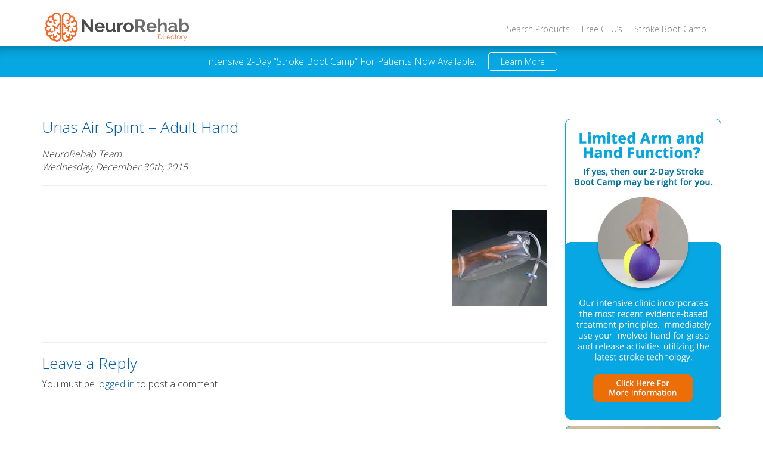

--- FILE ---
content_type: text/html; charset=UTF-8
request_url: https://www.neurorehabdirectory.com/rehab-products/urias-air-splint-adult-hand/unknown-1-32/
body_size: 11776
content:
<!DOCTYPE html>
<html lang="en">
<head>
	<meta charset="utf-8">
    <meta name="viewport" content="width=device-width, initial-scale=1">
    <meta http-equiv="x-ua-compatible" content="ie=edge">

	<title>Urias Air Splint - Adult Hand - Neurorehabdirectory.comNeurorehabdirectory.com</title>

	<link rel="shortcut icon" href="https://www.neurorehabdirectory.com/wp-content/themes/neurorehab/favicon.ico" />
	<link rel="pingback" href="https://www.neurorehabdirectory.com/xmlrpc.php">

	<meta name='robots' content='index, follow, max-image-preview:large, max-snippet:-1, max-video-preview:-1' />
	<style>img:is([sizes="auto" i], [sizes^="auto," i]) { contain-intrinsic-size: 3000px 1500px }</style>
	
	<!-- This site is optimized with the Yoast SEO plugin v26.7 - https://yoast.com/wordpress/plugins/seo/ -->
	<link rel="canonical" href="https://www.neurorehabdirectory.com/rehab-products/urias-air-splint-adult-hand/unknown-1-32/" />
	<meta property="og:locale" content="en_US" />
	<meta property="og:type" content="article" />
	<meta property="og:title" content="Urias Air Splint - Adult Hand - Neurorehabdirectory.com" />
	<meta property="og:url" content="https://www.neurorehabdirectory.com/rehab-products/urias-air-splint-adult-hand/unknown-1-32/" />
	<meta property="og:site_name" content="Neurorehabdirectory.com" />
	<meta property="article:modified_time" content="2015-12-30T15:57:44+00:00" />
	<meta property="og:image" content="https://www.neurorehabdirectory.com/rehab-products/urias-air-splint-adult-hand/unknown-1-32" />
	<meta property="og:image:width" content="160" />
	<meta property="og:image:height" content="160" />
	<meta property="og:image:type" content="image/jpeg" />
	<meta name="twitter:card" content="summary_large_image" />
	<script type="application/ld+json" class="yoast-schema-graph">{"@context":"https://schema.org","@graph":[{"@type":"WebPage","@id":"https://www.neurorehabdirectory.com/rehab-products/urias-air-splint-adult-hand/unknown-1-32/","url":"https://www.neurorehabdirectory.com/rehab-products/urias-air-splint-adult-hand/unknown-1-32/","name":"Urias Air Splint - Adult Hand - Neurorehabdirectory.com","isPartOf":{"@id":"https://www.neurorehabdirectory.com/#website"},"primaryImageOfPage":{"@id":"https://www.neurorehabdirectory.com/rehab-products/urias-air-splint-adult-hand/unknown-1-32/#primaryimage"},"image":{"@id":"https://www.neurorehabdirectory.com/rehab-products/urias-air-splint-adult-hand/unknown-1-32/#primaryimage"},"thumbnailUrl":"https://www.neurorehabdirectory.com/wp-content/uploads/2015/09/Unknown-132.jpeg","datePublished":"2015-12-30T15:57:37+00:00","dateModified":"2015-12-30T15:57:44+00:00","breadcrumb":{"@id":"https://www.neurorehabdirectory.com/rehab-products/urias-air-splint-adult-hand/unknown-1-32/#breadcrumb"},"inLanguage":"en-US","potentialAction":[{"@type":"ReadAction","target":["https://www.neurorehabdirectory.com/rehab-products/urias-air-splint-adult-hand/unknown-1-32/"]}]},{"@type":"ImageObject","inLanguage":"en-US","@id":"https://www.neurorehabdirectory.com/rehab-products/urias-air-splint-adult-hand/unknown-1-32/#primaryimage","url":"https://www.neurorehabdirectory.com/wp-content/uploads/2015/09/Unknown-132.jpeg","contentUrl":"https://www.neurorehabdirectory.com/wp-content/uploads/2015/09/Unknown-132.jpeg","width":160,"height":160,"caption":"Urias Air Splint - Adult Hand"},{"@type":"BreadcrumbList","@id":"https://www.neurorehabdirectory.com/rehab-products/urias-air-splint-adult-hand/unknown-1-32/#breadcrumb","itemListElement":[{"@type":"ListItem","position":1,"name":"Home","item":"https://www.neurorehabdirectory.com/"},{"@type":"ListItem","position":2,"name":"Urias Air Splint &#8211; Adult Hand","item":"https://www.neurorehabdirectory.com/rehab-products/urias-air-splint-adult-hand/"},{"@type":"ListItem","position":3,"name":"Urias Air Splint &#8211; Adult Hand"}]},{"@type":"WebSite","@id":"https://www.neurorehabdirectory.com/#website","url":"https://www.neurorehabdirectory.com/","name":"Neurorehabdirectory.com","description":"","potentialAction":[{"@type":"SearchAction","target":{"@type":"EntryPoint","urlTemplate":"https://www.neurorehabdirectory.com/?s={search_term_string}"},"query-input":{"@type":"PropertyValueSpecification","valueRequired":true,"valueName":"search_term_string"}}],"inLanguage":"en-US"}]}</script>
	<!-- / Yoast SEO plugin. -->


<link rel='dns-prefetch' href='//maxcdn.bootstrapcdn.com' />
<link rel='dns-prefetch' href='//kit.fontawesome.com' />
<link rel='dns-prefetch' href='//fonts.googleapis.com' />
<link rel="alternate" type="application/rss+xml" title="Neurorehabdirectory.com &raquo; Urias Air Splint &#8211; Adult Hand Comments Feed" href="https://www.neurorehabdirectory.com/rehab-products/urias-air-splint-adult-hand/unknown-1-32/feed/" />
<script type="text/javascript">
/* <![CDATA[ */
window._wpemojiSettings = {"baseUrl":"https:\/\/s.w.org\/images\/core\/emoji\/16.0.1\/72x72\/","ext":".png","svgUrl":"https:\/\/s.w.org\/images\/core\/emoji\/16.0.1\/svg\/","svgExt":".svg","source":{"concatemoji":"https:\/\/www.neurorehabdirectory.com\/wp-includes\/js\/wp-emoji-release.min.js?ver=6.8.3"}};
/*! This file is auto-generated */
!function(s,n){var o,i,e;function c(e){try{var t={supportTests:e,timestamp:(new Date).valueOf()};sessionStorage.setItem(o,JSON.stringify(t))}catch(e){}}function p(e,t,n){e.clearRect(0,0,e.canvas.width,e.canvas.height),e.fillText(t,0,0);var t=new Uint32Array(e.getImageData(0,0,e.canvas.width,e.canvas.height).data),a=(e.clearRect(0,0,e.canvas.width,e.canvas.height),e.fillText(n,0,0),new Uint32Array(e.getImageData(0,0,e.canvas.width,e.canvas.height).data));return t.every(function(e,t){return e===a[t]})}function u(e,t){e.clearRect(0,0,e.canvas.width,e.canvas.height),e.fillText(t,0,0);for(var n=e.getImageData(16,16,1,1),a=0;a<n.data.length;a++)if(0!==n.data[a])return!1;return!0}function f(e,t,n,a){switch(t){case"flag":return n(e,"\ud83c\udff3\ufe0f\u200d\u26a7\ufe0f","\ud83c\udff3\ufe0f\u200b\u26a7\ufe0f")?!1:!n(e,"\ud83c\udde8\ud83c\uddf6","\ud83c\udde8\u200b\ud83c\uddf6")&&!n(e,"\ud83c\udff4\udb40\udc67\udb40\udc62\udb40\udc65\udb40\udc6e\udb40\udc67\udb40\udc7f","\ud83c\udff4\u200b\udb40\udc67\u200b\udb40\udc62\u200b\udb40\udc65\u200b\udb40\udc6e\u200b\udb40\udc67\u200b\udb40\udc7f");case"emoji":return!a(e,"\ud83e\udedf")}return!1}function g(e,t,n,a){var r="undefined"!=typeof WorkerGlobalScope&&self instanceof WorkerGlobalScope?new OffscreenCanvas(300,150):s.createElement("canvas"),o=r.getContext("2d",{willReadFrequently:!0}),i=(o.textBaseline="top",o.font="600 32px Arial",{});return e.forEach(function(e){i[e]=t(o,e,n,a)}),i}function t(e){var t=s.createElement("script");t.src=e,t.defer=!0,s.head.appendChild(t)}"undefined"!=typeof Promise&&(o="wpEmojiSettingsSupports",i=["flag","emoji"],n.supports={everything:!0,everythingExceptFlag:!0},e=new Promise(function(e){s.addEventListener("DOMContentLoaded",e,{once:!0})}),new Promise(function(t){var n=function(){try{var e=JSON.parse(sessionStorage.getItem(o));if("object"==typeof e&&"number"==typeof e.timestamp&&(new Date).valueOf()<e.timestamp+604800&&"object"==typeof e.supportTests)return e.supportTests}catch(e){}return null}();if(!n){if("undefined"!=typeof Worker&&"undefined"!=typeof OffscreenCanvas&&"undefined"!=typeof URL&&URL.createObjectURL&&"undefined"!=typeof Blob)try{var e="postMessage("+g.toString()+"("+[JSON.stringify(i),f.toString(),p.toString(),u.toString()].join(",")+"));",a=new Blob([e],{type:"text/javascript"}),r=new Worker(URL.createObjectURL(a),{name:"wpTestEmojiSupports"});return void(r.onmessage=function(e){c(n=e.data),r.terminate(),t(n)})}catch(e){}c(n=g(i,f,p,u))}t(n)}).then(function(e){for(var t in e)n.supports[t]=e[t],n.supports.everything=n.supports.everything&&n.supports[t],"flag"!==t&&(n.supports.everythingExceptFlag=n.supports.everythingExceptFlag&&n.supports[t]);n.supports.everythingExceptFlag=n.supports.everythingExceptFlag&&!n.supports.flag,n.DOMReady=!1,n.readyCallback=function(){n.DOMReady=!0}}).then(function(){return e}).then(function(){var e;n.supports.everything||(n.readyCallback(),(e=n.source||{}).concatemoji?t(e.concatemoji):e.wpemoji&&e.twemoji&&(t(e.twemoji),t(e.wpemoji)))}))}((window,document),window._wpemojiSettings);
/* ]]> */
</script>
<style id='wp-emoji-styles-inline-css' type='text/css'>

	img.wp-smiley, img.emoji {
		display: inline !important;
		border: none !important;
		box-shadow: none !important;
		height: 1em !important;
		width: 1em !important;
		margin: 0 0.07em !important;
		vertical-align: -0.1em !important;
		background: none !important;
		padding: 0 !important;
	}
</style>
<link rel='stylesheet' id='wp-block-library-css' href='https://www.neurorehabdirectory.com/wp-includes/css/dist/block-library/style.min.css?ver=6.8.3' type='text/css' media='all' />
<style id='classic-theme-styles-inline-css' type='text/css'>
/*! This file is auto-generated */
.wp-block-button__link{color:#fff;background-color:#32373c;border-radius:9999px;box-shadow:none;text-decoration:none;padding:calc(.667em + 2px) calc(1.333em + 2px);font-size:1.125em}.wp-block-file__button{background:#32373c;color:#fff;text-decoration:none}
</style>
<link rel='stylesheet' id='mediaelement-css' href='https://www.neurorehabdirectory.com/wp-includes/js/mediaelement/mediaelementplayer-legacy.min.css?ver=4.2.17' type='text/css' media='all' />
<link rel='stylesheet' id='wp-mediaelement-css' href='https://www.neurorehabdirectory.com/wp-includes/js/mediaelement/wp-mediaelement.min.css?ver=6.8.3' type='text/css' media='all' />
<link rel='stylesheet' id='view_editor_gutenberg_frontend_assets-css' href='https://www.neurorehabdirectory.com/wp-content/plugins/wp-views/public/css/views-frontend.css?ver=3.6.7' type='text/css' media='all' />
<style id='view_editor_gutenberg_frontend_assets-inline-css' type='text/css'>
.wpv-sort-list-dropdown.wpv-sort-list-dropdown-style-default > span.wpv-sort-list,.wpv-sort-list-dropdown.wpv-sort-list-dropdown-style-default .wpv-sort-list-item {border-color: #cdcdcd;}.wpv-sort-list-dropdown.wpv-sort-list-dropdown-style-default .wpv-sort-list-item a {color: #444;background-color: #fff;}.wpv-sort-list-dropdown.wpv-sort-list-dropdown-style-default a:hover,.wpv-sort-list-dropdown.wpv-sort-list-dropdown-style-default a:focus {color: #000;background-color: #eee;}.wpv-sort-list-dropdown.wpv-sort-list-dropdown-style-default .wpv-sort-list-item.wpv-sort-list-current a {color: #000;background-color: #eee;}
.wpv-sort-list-dropdown.wpv-sort-list-dropdown-style-default > span.wpv-sort-list,.wpv-sort-list-dropdown.wpv-sort-list-dropdown-style-default .wpv-sort-list-item {border-color: #cdcdcd;}.wpv-sort-list-dropdown.wpv-sort-list-dropdown-style-default .wpv-sort-list-item a {color: #444;background-color: #fff;}.wpv-sort-list-dropdown.wpv-sort-list-dropdown-style-default a:hover,.wpv-sort-list-dropdown.wpv-sort-list-dropdown-style-default a:focus {color: #000;background-color: #eee;}.wpv-sort-list-dropdown.wpv-sort-list-dropdown-style-default .wpv-sort-list-item.wpv-sort-list-current a {color: #000;background-color: #eee;}.wpv-sort-list-dropdown.wpv-sort-list-dropdown-style-grey > span.wpv-sort-list,.wpv-sort-list-dropdown.wpv-sort-list-dropdown-style-grey .wpv-sort-list-item {border-color: #cdcdcd;}.wpv-sort-list-dropdown.wpv-sort-list-dropdown-style-grey .wpv-sort-list-item a {color: #444;background-color: #eeeeee;}.wpv-sort-list-dropdown.wpv-sort-list-dropdown-style-grey a:hover,.wpv-sort-list-dropdown.wpv-sort-list-dropdown-style-grey a:focus {color: #000;background-color: #e5e5e5;}.wpv-sort-list-dropdown.wpv-sort-list-dropdown-style-grey .wpv-sort-list-item.wpv-sort-list-current a {color: #000;background-color: #e5e5e5;}
.wpv-sort-list-dropdown.wpv-sort-list-dropdown-style-default > span.wpv-sort-list,.wpv-sort-list-dropdown.wpv-sort-list-dropdown-style-default .wpv-sort-list-item {border-color: #cdcdcd;}.wpv-sort-list-dropdown.wpv-sort-list-dropdown-style-default .wpv-sort-list-item a {color: #444;background-color: #fff;}.wpv-sort-list-dropdown.wpv-sort-list-dropdown-style-default a:hover,.wpv-sort-list-dropdown.wpv-sort-list-dropdown-style-default a:focus {color: #000;background-color: #eee;}.wpv-sort-list-dropdown.wpv-sort-list-dropdown-style-default .wpv-sort-list-item.wpv-sort-list-current a {color: #000;background-color: #eee;}.wpv-sort-list-dropdown.wpv-sort-list-dropdown-style-grey > span.wpv-sort-list,.wpv-sort-list-dropdown.wpv-sort-list-dropdown-style-grey .wpv-sort-list-item {border-color: #cdcdcd;}.wpv-sort-list-dropdown.wpv-sort-list-dropdown-style-grey .wpv-sort-list-item a {color: #444;background-color: #eeeeee;}.wpv-sort-list-dropdown.wpv-sort-list-dropdown-style-grey a:hover,.wpv-sort-list-dropdown.wpv-sort-list-dropdown-style-grey a:focus {color: #000;background-color: #e5e5e5;}.wpv-sort-list-dropdown.wpv-sort-list-dropdown-style-grey .wpv-sort-list-item.wpv-sort-list-current a {color: #000;background-color: #e5e5e5;}.wpv-sort-list-dropdown.wpv-sort-list-dropdown-style-blue > span.wpv-sort-list,.wpv-sort-list-dropdown.wpv-sort-list-dropdown-style-blue .wpv-sort-list-item {border-color: #0099cc;}.wpv-sort-list-dropdown.wpv-sort-list-dropdown-style-blue .wpv-sort-list-item a {color: #444;background-color: #cbddeb;}.wpv-sort-list-dropdown.wpv-sort-list-dropdown-style-blue a:hover,.wpv-sort-list-dropdown.wpv-sort-list-dropdown-style-blue a:focus {color: #000;background-color: #95bedd;}.wpv-sort-list-dropdown.wpv-sort-list-dropdown-style-blue .wpv-sort-list-item.wpv-sort-list-current a {color: #000;background-color: #95bedd;}
</style>
<style id='global-styles-inline-css' type='text/css'>
:root{--wp--preset--aspect-ratio--square: 1;--wp--preset--aspect-ratio--4-3: 4/3;--wp--preset--aspect-ratio--3-4: 3/4;--wp--preset--aspect-ratio--3-2: 3/2;--wp--preset--aspect-ratio--2-3: 2/3;--wp--preset--aspect-ratio--16-9: 16/9;--wp--preset--aspect-ratio--9-16: 9/16;--wp--preset--color--black: #000000;--wp--preset--color--cyan-bluish-gray: #abb8c3;--wp--preset--color--white: #ffffff;--wp--preset--color--pale-pink: #f78da7;--wp--preset--color--vivid-red: #cf2e2e;--wp--preset--color--luminous-vivid-orange: #ff6900;--wp--preset--color--luminous-vivid-amber: #fcb900;--wp--preset--color--light-green-cyan: #7bdcb5;--wp--preset--color--vivid-green-cyan: #00d084;--wp--preset--color--pale-cyan-blue: #8ed1fc;--wp--preset--color--vivid-cyan-blue: #0693e3;--wp--preset--color--vivid-purple: #9b51e0;--wp--preset--gradient--vivid-cyan-blue-to-vivid-purple: linear-gradient(135deg,rgba(6,147,227,1) 0%,rgb(155,81,224) 100%);--wp--preset--gradient--light-green-cyan-to-vivid-green-cyan: linear-gradient(135deg,rgb(122,220,180) 0%,rgb(0,208,130) 100%);--wp--preset--gradient--luminous-vivid-amber-to-luminous-vivid-orange: linear-gradient(135deg,rgba(252,185,0,1) 0%,rgba(255,105,0,1) 100%);--wp--preset--gradient--luminous-vivid-orange-to-vivid-red: linear-gradient(135deg,rgba(255,105,0,1) 0%,rgb(207,46,46) 100%);--wp--preset--gradient--very-light-gray-to-cyan-bluish-gray: linear-gradient(135deg,rgb(238,238,238) 0%,rgb(169,184,195) 100%);--wp--preset--gradient--cool-to-warm-spectrum: linear-gradient(135deg,rgb(74,234,220) 0%,rgb(151,120,209) 20%,rgb(207,42,186) 40%,rgb(238,44,130) 60%,rgb(251,105,98) 80%,rgb(254,248,76) 100%);--wp--preset--gradient--blush-light-purple: linear-gradient(135deg,rgb(255,206,236) 0%,rgb(152,150,240) 100%);--wp--preset--gradient--blush-bordeaux: linear-gradient(135deg,rgb(254,205,165) 0%,rgb(254,45,45) 50%,rgb(107,0,62) 100%);--wp--preset--gradient--luminous-dusk: linear-gradient(135deg,rgb(255,203,112) 0%,rgb(199,81,192) 50%,rgb(65,88,208) 100%);--wp--preset--gradient--pale-ocean: linear-gradient(135deg,rgb(255,245,203) 0%,rgb(182,227,212) 50%,rgb(51,167,181) 100%);--wp--preset--gradient--electric-grass: linear-gradient(135deg,rgb(202,248,128) 0%,rgb(113,206,126) 100%);--wp--preset--gradient--midnight: linear-gradient(135deg,rgb(2,3,129) 0%,rgb(40,116,252) 100%);--wp--preset--font-size--small: 13px;--wp--preset--font-size--medium: 20px;--wp--preset--font-size--large: 36px;--wp--preset--font-size--x-large: 42px;--wp--preset--spacing--20: 0.44rem;--wp--preset--spacing--30: 0.67rem;--wp--preset--spacing--40: 1rem;--wp--preset--spacing--50: 1.5rem;--wp--preset--spacing--60: 2.25rem;--wp--preset--spacing--70: 3.38rem;--wp--preset--spacing--80: 5.06rem;--wp--preset--shadow--natural: 6px 6px 9px rgba(0, 0, 0, 0.2);--wp--preset--shadow--deep: 12px 12px 50px rgba(0, 0, 0, 0.4);--wp--preset--shadow--sharp: 6px 6px 0px rgba(0, 0, 0, 0.2);--wp--preset--shadow--outlined: 6px 6px 0px -3px rgba(255, 255, 255, 1), 6px 6px rgba(0, 0, 0, 1);--wp--preset--shadow--crisp: 6px 6px 0px rgba(0, 0, 0, 1);}:where(.is-layout-flex){gap: 0.5em;}:where(.is-layout-grid){gap: 0.5em;}body .is-layout-flex{display: flex;}.is-layout-flex{flex-wrap: wrap;align-items: center;}.is-layout-flex > :is(*, div){margin: 0;}body .is-layout-grid{display: grid;}.is-layout-grid > :is(*, div){margin: 0;}:where(.wp-block-columns.is-layout-flex){gap: 2em;}:where(.wp-block-columns.is-layout-grid){gap: 2em;}:where(.wp-block-post-template.is-layout-flex){gap: 1.25em;}:where(.wp-block-post-template.is-layout-grid){gap: 1.25em;}.has-black-color{color: var(--wp--preset--color--black) !important;}.has-cyan-bluish-gray-color{color: var(--wp--preset--color--cyan-bluish-gray) !important;}.has-white-color{color: var(--wp--preset--color--white) !important;}.has-pale-pink-color{color: var(--wp--preset--color--pale-pink) !important;}.has-vivid-red-color{color: var(--wp--preset--color--vivid-red) !important;}.has-luminous-vivid-orange-color{color: var(--wp--preset--color--luminous-vivid-orange) !important;}.has-luminous-vivid-amber-color{color: var(--wp--preset--color--luminous-vivid-amber) !important;}.has-light-green-cyan-color{color: var(--wp--preset--color--light-green-cyan) !important;}.has-vivid-green-cyan-color{color: var(--wp--preset--color--vivid-green-cyan) !important;}.has-pale-cyan-blue-color{color: var(--wp--preset--color--pale-cyan-blue) !important;}.has-vivid-cyan-blue-color{color: var(--wp--preset--color--vivid-cyan-blue) !important;}.has-vivid-purple-color{color: var(--wp--preset--color--vivid-purple) !important;}.has-black-background-color{background-color: var(--wp--preset--color--black) !important;}.has-cyan-bluish-gray-background-color{background-color: var(--wp--preset--color--cyan-bluish-gray) !important;}.has-white-background-color{background-color: var(--wp--preset--color--white) !important;}.has-pale-pink-background-color{background-color: var(--wp--preset--color--pale-pink) !important;}.has-vivid-red-background-color{background-color: var(--wp--preset--color--vivid-red) !important;}.has-luminous-vivid-orange-background-color{background-color: var(--wp--preset--color--luminous-vivid-orange) !important;}.has-luminous-vivid-amber-background-color{background-color: var(--wp--preset--color--luminous-vivid-amber) !important;}.has-light-green-cyan-background-color{background-color: var(--wp--preset--color--light-green-cyan) !important;}.has-vivid-green-cyan-background-color{background-color: var(--wp--preset--color--vivid-green-cyan) !important;}.has-pale-cyan-blue-background-color{background-color: var(--wp--preset--color--pale-cyan-blue) !important;}.has-vivid-cyan-blue-background-color{background-color: var(--wp--preset--color--vivid-cyan-blue) !important;}.has-vivid-purple-background-color{background-color: var(--wp--preset--color--vivid-purple) !important;}.has-black-border-color{border-color: var(--wp--preset--color--black) !important;}.has-cyan-bluish-gray-border-color{border-color: var(--wp--preset--color--cyan-bluish-gray) !important;}.has-white-border-color{border-color: var(--wp--preset--color--white) !important;}.has-pale-pink-border-color{border-color: var(--wp--preset--color--pale-pink) !important;}.has-vivid-red-border-color{border-color: var(--wp--preset--color--vivid-red) !important;}.has-luminous-vivid-orange-border-color{border-color: var(--wp--preset--color--luminous-vivid-orange) !important;}.has-luminous-vivid-amber-border-color{border-color: var(--wp--preset--color--luminous-vivid-amber) !important;}.has-light-green-cyan-border-color{border-color: var(--wp--preset--color--light-green-cyan) !important;}.has-vivid-green-cyan-border-color{border-color: var(--wp--preset--color--vivid-green-cyan) !important;}.has-pale-cyan-blue-border-color{border-color: var(--wp--preset--color--pale-cyan-blue) !important;}.has-vivid-cyan-blue-border-color{border-color: var(--wp--preset--color--vivid-cyan-blue) !important;}.has-vivid-purple-border-color{border-color: var(--wp--preset--color--vivid-purple) !important;}.has-vivid-cyan-blue-to-vivid-purple-gradient-background{background: var(--wp--preset--gradient--vivid-cyan-blue-to-vivid-purple) !important;}.has-light-green-cyan-to-vivid-green-cyan-gradient-background{background: var(--wp--preset--gradient--light-green-cyan-to-vivid-green-cyan) !important;}.has-luminous-vivid-amber-to-luminous-vivid-orange-gradient-background{background: var(--wp--preset--gradient--luminous-vivid-amber-to-luminous-vivid-orange) !important;}.has-luminous-vivid-orange-to-vivid-red-gradient-background{background: var(--wp--preset--gradient--luminous-vivid-orange-to-vivid-red) !important;}.has-very-light-gray-to-cyan-bluish-gray-gradient-background{background: var(--wp--preset--gradient--very-light-gray-to-cyan-bluish-gray) !important;}.has-cool-to-warm-spectrum-gradient-background{background: var(--wp--preset--gradient--cool-to-warm-spectrum) !important;}.has-blush-light-purple-gradient-background{background: var(--wp--preset--gradient--blush-light-purple) !important;}.has-blush-bordeaux-gradient-background{background: var(--wp--preset--gradient--blush-bordeaux) !important;}.has-luminous-dusk-gradient-background{background: var(--wp--preset--gradient--luminous-dusk) !important;}.has-pale-ocean-gradient-background{background: var(--wp--preset--gradient--pale-ocean) !important;}.has-electric-grass-gradient-background{background: var(--wp--preset--gradient--electric-grass) !important;}.has-midnight-gradient-background{background: var(--wp--preset--gradient--midnight) !important;}.has-small-font-size{font-size: var(--wp--preset--font-size--small) !important;}.has-medium-font-size{font-size: var(--wp--preset--font-size--medium) !important;}.has-large-font-size{font-size: var(--wp--preset--font-size--large) !important;}.has-x-large-font-size{font-size: var(--wp--preset--font-size--x-large) !important;}
:where(.wp-block-post-template.is-layout-flex){gap: 1.25em;}:where(.wp-block-post-template.is-layout-grid){gap: 1.25em;}
:where(.wp-block-columns.is-layout-flex){gap: 2em;}:where(.wp-block-columns.is-layout-grid){gap: 2em;}
:root :where(.wp-block-pullquote){font-size: 1.5em;line-height: 1.6;}
</style>
<link rel='stylesheet' id='dashicons-css' href='https://www.neurorehabdirectory.com/wp-includes/css/dashicons.min.css?ver=6.8.3' type='text/css' media='all' />
<link rel='stylesheet' id='reviewer-public-css' href='https://www.neurorehabdirectory.com/wp-content/plugins/reviewer/public/assets/css/reviewer-public.css?ver=3.10.0' type='text/css' media='all' />
<link rel='stylesheet' id='boostrapcss-css' href='https://maxcdn.bootstrapcdn.com/bootstrap/3.3.5/css/bootstrap.min.css?ver=3.3.5' type='text/css' media='' />
<link rel='stylesheet' id='googlefonts-css' href='https://fonts.googleapis.com/css?family=Open+Sans%3A300%2C400%7CPatua+One&#038;ver=1.0' type='text/css' media='' />
<link rel='stylesheet' id='customcss-css' href='https://www.neurorehabdirectory.com/wp-content/themes/neurorehab/assets/css/theme.css?ver=1.0' type='text/css' media='' />
<script type="text/javascript" src="https://www.neurorehabdirectory.com/wp-content/plugins/wp-views/vendor/toolset/common-es/public/toolset-common-es-frontend.js?ver=166000" id="toolset-common-es-frontend-js"></script>
<script type="text/javascript" src="https://www.neurorehabdirectory.com/wp-content/plugins/stop-user-enumeration/frontend/js/frontend.js?ver=1.7.7" id="stop-user-enumeration-js" defer="defer" data-wp-strategy="defer"></script>
<script type="text/javascript" src="https://www.neurorehabdirectory.com/wp-includes/js/jquery/jquery.min.js?ver=3.7.1" id="jquery-core-js"></script>
<script type="text/javascript" src="https://www.neurorehabdirectory.com/wp-includes/js/jquery/jquery-migrate.min.js?ver=3.4.1" id="jquery-migrate-js"></script>
<link rel="https://api.w.org/" href="https://www.neurorehabdirectory.com/wp-json/" /><link rel="alternate" title="JSON" type="application/json" href="https://www.neurorehabdirectory.com/wp-json/wp/v2/media/1969" /><link rel="EditURI" type="application/rsd+xml" title="RSD" href="https://www.neurorehabdirectory.com/xmlrpc.php?rsd" />
<meta name="generator" content="WordPress 6.8.3" />
<link rel='shortlink' href='https://www.neurorehabdirectory.com/?p=1969' />
<link rel="alternate" title="oEmbed (JSON)" type="application/json+oembed" href="https://www.neurorehabdirectory.com/wp-json/oembed/1.0/embed?url=https%3A%2F%2Fwww.neurorehabdirectory.com%2Frehab-products%2Furias-air-splint-adult-hand%2Funknown-1-32%2F" />
<link rel="alternate" title="oEmbed (XML)" type="text/xml+oembed" href="https://www.neurorehabdirectory.com/wp-json/oembed/1.0/embed?url=https%3A%2F%2Fwww.neurorehabdirectory.com%2Frehab-products%2Furias-air-splint-adult-hand%2Funknown-1-32%2F&#038;format=xml" />
<!-- Google tag (gtag.js) -->
<script async src="https://www.googletagmanager.com/gtag/js?id=G-S1YKXF5B2V"></script>
<script>
  window.dataLayer = window.dataLayer || [];
  function gtag(){dataLayer.push(arguments);}
  gtag('js', new Date());

  gtag('config', 'G-S1YKXF5B2V');
</script>

<!-- AHREFS Code -->
<script src="https://analytics.ahrefs.com/analytics.js" data-key="Wo1va7uNN7Jua0t4K69qzQ" async></script>

<!-- Facebook Pixel Code -->
<script>
!function(f,b,e,v,n,t,s)
{if(f.fbq)return;n=f.fbq=function(){n.callMethod?
n.callMethod.apply(n,arguments):n.queue.push(arguments)};
if(!f._fbq)f._fbq=n;n.push=n;n.loaded=!0;n.version='2.0';
n.queue=[];t=b.createElement(e);t.async=!0;
t.src=v;s=b.getElementsByTagName(e)[0];
s.parentNode.insertBefore(t,s)}(window, document,'script',
'https://connect.facebook.net/en_US/fbevents.js');
fbq('init', '432773098152126');
fbq('track', 'PageView');
</script>
<noscript><img height="1" width="1" style="display:none"
src="https://www.facebook.com/tr?id=432773098152126&ev=PageView&noscript=1"
/></noscript>
<!-- End Facebook Pixel Code --> <script> window.addEventListener("load",function(){ var c={script:false,link:false}; function ls(s) { if(!['script','link'].includes(s)||c[s]){return;}c[s]=true; var d=document,f=d.getElementsByTagName(s)[0],j=d.createElement(s); if(s==='script'){j.async=true;j.src='https://www.neurorehabdirectory.com/wp-content/plugins/wp-views/vendor/toolset/blocks/public/js/frontend.js?v=1.6.5';}else{ j.rel='stylesheet';j.href='https://www.neurorehabdirectory.com/wp-content/plugins/wp-views/vendor/toolset/blocks/public/css/style.css?v=1.6.5';} f.parentNode.insertBefore(j, f); }; function ex(){ls('script');ls('link')} window.addEventListener("scroll", ex, {once: true}); if (('IntersectionObserver' in window) && ('IntersectionObserverEntry' in window) && ('intersectionRatio' in window.IntersectionObserverEntry.prototype)) { var i = 0, fb = document.querySelectorAll("[class^='tb-']"), o = new IntersectionObserver(es => { es.forEach(e => { o.unobserve(e.target); if (e.intersectionRatio > 0) { ex();o.disconnect();}else{ i++;if(fb.length>i){o.observe(fb[i])}} }) }); if (fb.length) { o.observe(fb[i]) } } }) </script>
	<noscript>
		<link rel="stylesheet" href="https://www.neurorehabdirectory.com/wp-content/plugins/wp-views/vendor/toolset/blocks/public/css/style.css">
	</noscript>		<style type="text/css" id="wp-custom-css">
			.ignitiondeck .id-purchase-form-wrapper, .ignitiondeck .id-fes-form-wrapper {
	background: none;
	background-image: none;
}

.id-fes-form-wrapper .fmt-wishlist-grid {
	padding: 0 10px;
}

.id-complete-projcont .fmt-wishlist-grid {
	padding: 10px 0;
}

.id-fes-form-wrapper .fmt-grid-item {
	width: 250px;
}

 .id-complete-projcont .id-fes-form-wrapper .fmt-grid-item {
	width: 100%;
}

.id-fes-form-wrapper .fmt-wishlist-grid .wishlist-thumbnail, .id-fes-form-wrapper .fmt-wishlist-grid .wishlist-thumbnail img {
	max-width: 250px;
	max-height: 250px;
	margin-top: 10px;
}

.id-complete-projcont .fmt-wishlist-grid .wishlist-thumbnail, .id-complete-projcont .fmt-wishlist-grid .wishlist-thumbnail img {
	max-width: 125px;
	max-height: 125px;
	float: left;
	margin-right: 15px;
	margin-bottom: 10px;
	clear: both;
}

.id-fes-form-wrapper .fmt-grid-item {
	display: inline-block;
	margin-bottom: 40px;
	margin-left: 40px;
}

.id-complete-projcont .fmt-grid-item {
	display: block;
	margin-bottom: 20px;
	border: 1px solid #ececec;
  padding: 10px;
}

.id-fes-form-wrapper .fmt-grid-item:nth-child(4n +1) {
	margin-left: 0;
}		</style>
		
	<!-- HTML5 shim and Respond.js for IE8 support of HTML5 elements and media queries -->
    <!-- WARNING: Respond.js doesn't work if you view the page via file:// -->
    <!--[if lt IE 9]>
      <script src="https://oss.maxcdn.com/html5shiv/3.7.2/html5shiv.min.js"></script>
      <script src="https://oss.maxcdn.com/respond/1.4.2/respond.min.js"></script>
    <![endif]-->
    <style>
	    /* Fix IE Image Scaling */
	    @media \0screen {
			img { width:auto }
		}
    </style>

    		<meta property="og:image" content=""/>
		
	<script data-ad-client="ca-pub-4378162551836706" async src="https://pagead2.googlesyndication.com/pagead/js/adsbygoogle.js"></script>
	
	<script type="text/javascript">
    window._mNHandle = window._mNHandle || {};
    window._mNHandle.queue = window._mNHandle.queue || [];
    medianet_versionId = "3121199";
</script>
<script src="https://contextual.media.net/dmedianet.js?cid=8CU471PRW" async="async"></script>
		
</head>
<body class="attachment wp-singular attachment-template-default single single-attachment postid-1969 attachmentid-1969 attachment-jpeg wp-theme-neurorehab">

<!-- Begin Sticky Header -->
<header id="site-header">
	<!-- Begin Navbar -->
	<nav class="navbar navbar-default" role="navigation">
		<div class="container">
			<!-- Brand and toggle get grouped for better mobile display -->
			<div class="navbar-header">
				<button type="button" class="navbar-toggle collapsed" data-toggle="collapse" data-target="#navbar">
					<span class="sr-only">Toggle navigation</span>
					<span class="icon-bar"></span>
					<span class="icon-bar"></span>
					<span class="icon-bar"></span>
				</button>
				<a class="navbar-brand" href="/"><img src="https://www.neurorehabdirectory.com/wp-content/uploads/2015/11/neurorehab-directory-logo.png" class="logo-main" alt="NeuroRehab Directory" style="height:40px; width:auto;"></a>
			</div>
			<div id="navbar" class="collapse navbar-collapse"><ul id="menu-main-menu" class="nav navbar-nav"><li id="menu-item-1539" class="menu-item menu-item-type-post_type menu-item-object-page menu-item-1539"><a title="Search Products" href="https://www.neurorehabdirectory.com/search-results/">Search Products</a></li>
<li id="menu-item-4232" class="menu-item menu-item-type-custom menu-item-object-custom menu-item-4232"><a title="Free CEU’s" target="_blank" href="http://www.neurorehabceus.com">Free CEU’s</a></li>
<li id="menu-item-2852" class="menu-item menu-item-type-post_type menu-item-object-page menu-item-2852"><a title="Stroke Boot Camp" href="https://www.neurorehabdirectory.com/stroke-boot-camp-arm-hand-recovery/">Stroke Boot Camp</a></li>
</ul></div>		</div>
	</nav>
	<!-- End Navbar -->

	
			<!-- Begin Site Promo -->
			<div class='lmp-site-promo'>
				<span class='desc'>Intensive 2-Day “Stroke Boot Camp” For Patients Now Available.<a href='/stroke-hand-upper-limb-clinic/' class='sb-btn ghost white small' style='margin-left:20px;' rel='nofollow'>Learn More</a></div>
			<!-- End Site Promo -->
		
</header>
<!-- End Sticky Header -->

<!-- Begin Content Container -->
<div class="content-wrap">
<!-- Begin Blog Article -->
<section class="section section-blog pad">
	<div class="container">
		<div class="row">
			<div class="col-md-9 content-lc">
									<h1>Urias Air Splint &#8211; Adult Hand</h1>

					<p>
											<em>NeuroRehab Team</em><br>
											<em>Wednesday, December 30th, 2015</em>
					</p>

					
					<hr>
					<script type="text/javascript" src="//s7.addthis.com/js/300/addthis_widget.js#pubid=ra-56fd7c6768030193"></script>
					<div class="addthis_sharing_toolbox"></div>
					<hr>

										<p class="attachment"><a href='https://www.neurorehabdirectory.com/wp-content/uploads/2015/09/Unknown-132.jpeg'><img decoding="async" width="160" height="160" src="https://www.neurorehabdirectory.com/wp-content/uploads/2015/09/Unknown-132.jpeg" class="attachment-medium size-medium" alt="Urias Air Splint - Adult Hand" srcset="https://www.neurorehabdirectory.com/wp-content/uploads/2015/09/Unknown-132.jpeg 160w, https://www.neurorehabdirectory.com/wp-content/uploads/2015/09/Unknown-132-150x150.jpeg 150w" sizes="(max-width: 160px) 100vw, 160px" /></a></p>
										<div class="clearfix"></div>
					<hr>
					<div class="addthis_sharing_toolbox"></div>
					<hr>
					
<!-- You can start editing here. -->


			<!-- If comments are open, but there are no comments. -->

	
	<div id="respond" class="comment-respond">
		<h3 id="reply-title" class="comment-reply-title">Leave a Reply <small><a rel="nofollow" id="cancel-comment-reply-link" href="/rehab-products/urias-air-splint-adult-hand/unknown-1-32/#respond" style="display:none;">Cancel reply</a></small></h3><p class="must-log-in">You must be <a href="https://www.neurorehabdirectory.com/nrd-login/?redirect_to=https%3A%2F%2Fwww.neurorehabdirectory.com%2Frehab-products%2Furias-air-splint-adult-hand%2Funknown-1-32%2F">logged in</a> to post a comment.</p>	</div><!-- #respond -->
	
							</div>
			<div class="col-md-3 content-rc">
									<ul class="blog-sidebar">
						<li id="text-2" class="widget widget_text">			<div class="textwidget"><p><a href="/stroke-hand-upper-limb-clinic/"><img decoding="async" src="/wp-content/uploads/2018/05/boot-camp-banner-ad.jpg" alt="2-Day Stroke Boot Camp" /></a></p>
<p><a href="http://www.saliarehab.com/" target="_blank" rel="noopener"><img decoding="async" src="/wp-content/uploads/2017/10/salia-rehab-alt.png" alt="3-Day Stroke Boot Camp" /></a></p>
</div>
		</li>
<li id="search-2" class="widget widget_search"><h3>Search Blog</h3><form role="search" method="get" id="searchform" class="searchform" action="https://www.neurorehabdirectory.com/">
				<div>
					<label class="screen-reader-text" for="s">Search for:</label>
					<input type="text" value="" name="s" id="s" />
					<input type="submit" id="searchsubmit" value="Search" />
				</div>
			</form></li>

		<li id="recent-posts-2" class="widget widget_recent_entries">
		<h3>Recent Posts</h3>
		<ul>
											<li>
					<a href="https://www.neurorehabdirectory.com/blog-can-electrical-stimulation-improve-hand-opening-after-stroke/">Can Electrical Stimulation Improve Hand Opening After Stroke? What the Evidence Shows</a>
									</li>
											<li>
					<a href="https://www.neurorehabdirectory.com/blog-how-often-should-electrical-stimulation-be-used-after-stroke/">How Often Should Electrical Stimulation Be Used After Stroke?</a>
									</li>
											<li>
					<a href="https://www.neurorehabdirectory.com/blog-does-electrical-stimulation-improve-spasticity-after-stroke/">Can Electrical Stimulation Reduce Spasticity After Stroke?</a>
									</li>
											<li>
					<a href="https://www.neurorehabdirectory.com/blog-why-electrical-stimulation-fails-after-stroke-and-how-to-fix-it/">Why Electrical Stimulation Fails After Stroke and How to Fix It</a>
									</li>
											<li>
					<a href="https://www.neurorehabdirectory.com/blog-fes-vs-nmes-after-stroke-how-to-choose-the-right-treatment/">FES vs NMES After Stroke: How to Choose the Right Treatment</a>
									</li>
					</ul>

		</li>
<li id="categories-2" class="widget widget_categories"><h3>Categories</h3>
			<ul>
					<li class="cat-item cat-item-105"><a href="https://www.neurorehabdirectory.com/category/article/">Article</a>
</li>
	<li class="cat-item cat-item-532"><a href="https://www.neurorehabdirectory.com/category/clinical-study/">Clinical Study</a>
</li>
	<li class="cat-item cat-item-529"><a href="https://www.neurorehabdirectory.com/category/fundmytherapy/">FundMyTherapy</a>
</li>
	<li class="cat-item cat-item-542"><a href="https://www.neurorehabdirectory.com/category/product-review/">Product Review</a>
</li>
	<li class="cat-item cat-item-106"><a href="https://www.neurorehabdirectory.com/category/strokeneuro-exercises/">Stroke/Neuro Exercises</a>
</li>
	<li class="cat-item cat-item-1"><a href="https://www.neurorehabdirectory.com/category/welcome/">Welcome</a>
</li>
			</ul>

			</li>
<li id="tag_cloud-5" class="widget widget_tag_cloud"><h3>Tags</h3><div class="tagcloud"><a href="https://www.neurorehabdirectory.com/tag/adaptive-equipment/" class="tag-cloud-link tag-link-538 tag-link-position-1" style="font-size: 9.1282051282051pt;" aria-label="Adaptive Equipment (4 items)">Adaptive Equipment</a>
<a href="https://www.neurorehabdirectory.com/tag/apps/" class="tag-cloud-link tag-link-144 tag-link-position-2" style="font-size: 9.1282051282051pt;" aria-label="Apps (4 items)">Apps</a>
<a href="https://www.neurorehabdirectory.com/tag/arm-and-hand/" class="tag-cloud-link tag-link-109 tag-link-position-3" style="font-size: 13.333333333333pt;" aria-label="Arm and Hand (32 items)">Arm and Hand</a>
<a href="https://www.neurorehabdirectory.com/tag/arm-bike/" class="tag-cloud-link tag-link-120 tag-link-position-4" style="font-size: 8pt;" aria-label="Arm Bike (2 items)">Arm Bike</a>
<a href="https://www.neurorehabdirectory.com/tag/balance/" class="tag-cloud-link tag-link-132 tag-link-position-5" style="font-size: 10.410256410256pt;" aria-label="Balance (8 items)">Balance</a>
<a href="https://www.neurorehabdirectory.com/tag/biofeedback/" class="tag-cloud-link tag-link-115 tag-link-position-6" style="font-size: 9.5384615384615pt;" aria-label="Biofeedback (5 items)">Biofeedback</a>
<a href="https://www.neurorehabdirectory.com/tag/body-weight-support/" class="tag-cloud-link tag-link-125 tag-link-position-7" style="font-size: 8pt;" aria-label="Body Weight Support (2 items)">Body Weight Support</a>
<a href="https://www.neurorehabdirectory.com/tag/botox/" class="tag-cloud-link tag-link-575 tag-link-position-8" style="font-size: 8pt;" aria-label="botox (2 items)">botox</a>
<a href="https://www.neurorehabdirectory.com/tag/ceus/" class="tag-cloud-link tag-link-142 tag-link-position-9" style="font-size: 10.410256410256pt;" aria-label="CEU&#039;s (8 items)">CEU&#039;s</a>
<a href="https://www.neurorehabdirectory.com/tag/cimt/" class="tag-cloud-link tag-link-145 tag-link-position-10" style="font-size: 9.1282051282051pt;" aria-label="CIMT (4 items)">CIMT</a>
<a href="https://www.neurorehabdirectory.com/tag/cognition/" class="tag-cloud-link tag-link-138 tag-link-position-11" style="font-size: 10.871794871795pt;" aria-label="Cognition (10 items)">Cognition</a>
<a href="https://www.neurorehabdirectory.com/tag/communication/" class="tag-cloud-link tag-link-139 tag-link-position-12" style="font-size: 8.6153846153846pt;" aria-label="Communication (3 items)">Communication</a>
<a href="https://www.neurorehabdirectory.com/tag/contracture-splint/" class="tag-cloud-link tag-link-126 tag-link-position-13" style="font-size: 8.6153846153846pt;" aria-label="Contracture Splint (3 items)">Contracture Splint</a>
<a href="https://www.neurorehabdirectory.com/tag/cryoneurolysis/" class="tag-cloud-link tag-link-576 tag-link-position-14" style="font-size: 8pt;" aria-label="cryoneurolysis (2 items)">cryoneurolysis</a>
<a href="https://www.neurorehabdirectory.com/tag/dysphagia/" class="tag-cloud-link tag-link-140 tag-link-position-15" style="font-size: 8.6153846153846pt;" aria-label="Dysphagia (3 items)">Dysphagia</a>
<a href="https://www.neurorehabdirectory.com/tag/electrical-stimulation/" class="tag-cloud-link tag-link-110 tag-link-position-16" style="font-size: 13.384615384615pt;" aria-label="Electrical Stimulation (33 items)">Electrical Stimulation</a>
<a href="https://www.neurorehabdirectory.com/tag/electrode-placement/" class="tag-cloud-link tag-link-134 tag-link-position-17" style="font-size: 8.6153846153846pt;" aria-label="Electrode Placement (3 items)">Electrode Placement</a>
<a href="https://www.neurorehabdirectory.com/tag/exercise-aids/" class="tag-cloud-link tag-link-119 tag-link-position-18" style="font-size: 11.076923076923pt;" aria-label="Exercise Aids (11 items)">Exercise Aids</a>
<a href="https://www.neurorehabdirectory.com/tag/fes/" class="tag-cloud-link tag-link-582 tag-link-position-19" style="font-size: 8.6153846153846pt;" aria-label="FES (3 items)">FES</a>
<a href="https://www.neurorehabdirectory.com/tag/foot-drop-brace/" class="tag-cloud-link tag-link-124 tag-link-position-20" style="font-size: 11.076923076923pt;" aria-label="Foot Drop Brace (11 items)">Foot Drop Brace</a>
<a href="https://www.neurorehabdirectory.com/tag/hand-function-splints/" class="tag-cloud-link tag-link-117 tag-link-position-21" style="font-size: 10.410256410256pt;" aria-label="Hand Function Splints (8 items)">Hand Function Splints</a>
<a href="https://www.neurorehabdirectory.com/tag/learned-nonuse/" class="tag-cloud-link tag-link-555 tag-link-position-22" style="font-size: 8.6153846153846pt;" aria-label="learned nonuse (3 items)">learned nonuse</a>
<a href="https://www.neurorehabdirectory.com/tag/leg/" class="tag-cloud-link tag-link-121 tag-link-position-23" style="font-size: 11.589743589744pt;" aria-label="Leg (14 items)">Leg</a>
<a href="https://www.neurorehabdirectory.com/tag/leg-bike/" class="tag-cloud-link tag-link-123 tag-link-position-24" style="font-size: 8pt;" aria-label="Leg Bike (2 items)">Leg Bike</a>
<a href="https://www.neurorehabdirectory.com/tag/mental-practice/" class="tag-cloud-link tag-link-131 tag-link-position-25" style="font-size: 10.153846153846pt;" aria-label="Mental Practice (7 items)">Mental Practice</a>
<a href="https://www.neurorehabdirectory.com/tag/mirror-therapy/" class="tag-cloud-link tag-link-116 tag-link-position-26" style="font-size: 10.666666666667pt;" aria-label="Mirror Therapy (9 items)">Mirror Therapy</a>
<a href="https://www.neurorehabdirectory.com/tag/mobile-arm-supports/" class="tag-cloud-link tag-link-118 tag-link-position-27" style="font-size: 8pt;" aria-label="Mobile Arm Supports (2 items)">Mobile Arm Supports</a>
<a href="https://www.neurorehabdirectory.com/tag/mobility/" class="tag-cloud-link tag-link-122 tag-link-position-28" style="font-size: 9.8974358974359pt;" aria-label="Mobility (6 items)">Mobility</a>
<a href="https://www.neurorehabdirectory.com/tag/neuroplasticity/" class="tag-cloud-link tag-link-108 tag-link-position-29" style="font-size: 14pt;" aria-label="Neuroplasticity (44 items)">Neuroplasticity</a>
<a href="https://www.neurorehabdirectory.com/tag/nmes/" class="tag-cloud-link tag-link-563 tag-link-position-30" style="font-size: 8pt;" aria-label="NMES (2 items)">NMES</a>
<a href="https://www.neurorehabdirectory.com/tag/occupational-therapy/" class="tag-cloud-link tag-link-137 tag-link-position-31" style="font-size: 8.6153846153846pt;" aria-label="Occupational Therapy (3 items)">Occupational Therapy</a>
<a href="https://www.neurorehabdirectory.com/tag/robotics/" class="tag-cloud-link tag-link-112 tag-link-position-32" style="font-size: 9.8974358974359pt;" aria-label="Robotics (6 items)">Robotics</a>
<a href="https://www.neurorehabdirectory.com/tag/shoulder/" class="tag-cloud-link tag-link-130 tag-link-position-33" style="font-size: 10.410256410256pt;" aria-label="shoulder (8 items)">shoulder</a>
<a href="https://www.neurorehabdirectory.com/tag/spasticity/" class="tag-cloud-link tag-link-526 tag-link-position-34" style="font-size: 11.435897435897pt;" aria-label="spasticity (13 items)">spasticity</a>
<a href="https://www.neurorehabdirectory.com/tag/stem-cell/" class="tag-cloud-link tag-link-135 tag-link-position-35" style="font-size: 8pt;" aria-label="Stem Cell (2 items)">Stem Cell</a>
<a href="https://www.neurorehabdirectory.com/tag/strengthening/" class="tag-cloud-link tag-link-539 tag-link-position-36" style="font-size: 8pt;" aria-label="Strengthening (2 items)">Strengthening</a>
<a href="https://www.neurorehabdirectory.com/tag/stretching/" class="tag-cloud-link tag-link-534 tag-link-position-37" style="font-size: 8pt;" aria-label="Stretching (2 items)">Stretching</a>
<a href="https://www.neurorehabdirectory.com/tag/stroke/" class="tag-cloud-link tag-link-554 tag-link-position-38" style="font-size: 8.6153846153846pt;" aria-label="stroke (3 items)">stroke</a>
<a href="https://www.neurorehabdirectory.com/tag/stroke-statistics/" class="tag-cloud-link tag-link-107 tag-link-position-39" style="font-size: 10.666666666667pt;" aria-label="Stroke Statistics (9 items)">Stroke Statistics</a>
<a href="https://www.neurorehabdirectory.com/tag/stroke-timeline/" class="tag-cloud-link tag-link-565 tag-link-position-40" style="font-size: 8pt;" aria-label="stroke timeline (2 items)">stroke timeline</a>
<a href="https://www.neurorehabdirectory.com/tag/subluxation-slings/" class="tag-cloud-link tag-link-111 tag-link-position-41" style="font-size: 10.153846153846pt;" aria-label="Subluxation Slings (7 items)">Subluxation Slings</a>
<a href="https://www.neurorehabdirectory.com/tag/virtual-reality/" class="tag-cloud-link tag-link-114 tag-link-position-42" style="font-size: 10.153846153846pt;" aria-label="Virtual Reality (7 items)">Virtual Reality</a>
<a href="https://www.neurorehabdirectory.com/tag/vision/" class="tag-cloud-link tag-link-128 tag-link-position-43" style="font-size: 11.076923076923pt;" aria-label="Vision (11 items)">Vision</a>
<a href="https://www.neurorehabdirectory.com/tag/vision-therapy/" class="tag-cloud-link tag-link-556 tag-link-position-44" style="font-size: 8pt;" aria-label="vision therapy (2 items)">vision therapy</a>
<a href="https://www.neurorehabdirectory.com/tag/visual-aids/" class="tag-cloud-link tag-link-129 tag-link-position-45" style="font-size: 8.6153846153846pt;" aria-label="Visual Aids (3 items)">Visual Aids</a></div>
</li>
					</ul>
								<!-- End Side Bar -->
			</div>
		</div>
	</div>
</section>
<!-- End Blog Article -->

	<div class="clear"></div>
</div>
<!-- End Content Container -->

<!-- Begin Footer -->
<div class="section-footer">
	<div class="container">
		<div class="row">
			<div class="col-md-3">
				<h3>Company</h3>
				<a href="/about/">About</a>
				<br><a href="/blog/">Blog</a>
				<br><a href="/contact-us/">Contact Us</a>
				<br><a href="https://www.pinterest.com/neurorehabdirectory/" target="_blank"><i class="fab fa-pinterest"></i></a> <a href="https://www.linkedin.com/in/heidi-hoffman-22218245/" target="_blank"><i class="fab fa-linkedin-in"></i></a>
			</div>
			<div class="col-md-3">
				<h3>Research</h3>
				<a href="/treatment-interventions/">Overview</a>
				<br><a href="/treatment-interventions/rewiring-the-brain/">Rewiring the Brain</a>
				<br><a href="/treatment-interventions/arm-and-hand-recovery/">Arm and Hand Recovery</a>
				<br><a href="/treatment-interventions/mobility-and-leg-recovery/">Mobility and Leg Recovery</a>
				<br><a href="/treatment-interventions/cognitive-communication-recovery/">Cognitive-Communication Recovery</a>
				<br><a href="/treatment-interventions/vision-recovery/">Vision Recovery</a>
				<br><a href="/treatment-interventions/swallowing-recovery/">Swallowing Recovery</a>
			</div>
			<div class="col-md-3"></div>
			<div class="col-md-3"></div>
		</div>
	</div>
</div>
<div class="section-credits">
	<div class="container">
		<div class="row">
			<div class="col-sm-6">
				Copyright Neurorehabdirectory.com 2026. All Rights Reserved.
				<br>Neurorehabdirectory.com does not endorse any products found on this website.
				<br><a href="/terms-and-conditions/">Terms and Conditions</a> | <a href="/privacy-policy/">Privacy Policy</a>
			</div>
			<div class="col-sm-6 text-right">Website by <a href="http://www.lunaseamedia.com" target="_blank">LunaseaMedia Productions</a></div>
		</div>
	</div>
</div>
<!-- End Footer -->

<!-- Le javascript
================================================== -->
<script type="speculationrules">
{"prefetch":[{"source":"document","where":{"and":[{"href_matches":"\/*"},{"not":{"href_matches":["\/wp-*.php","\/wp-admin\/*","\/wp-content\/uploads\/*","\/wp-content\/*","\/wp-content\/plugins\/*","\/wp-content\/themes\/neurorehab\/*","\/*\\?(.+)"]}},{"not":{"selector_matches":"a[rel~=\"nofollow\"]"}},{"not":{"selector_matches":".no-prefetch, .no-prefetch a"}}]},"eagerness":"conservative"}]}
</script>
<a rel="nofollow" style="display:none" href="https://www.neurorehabdirectory.com/?blackhole=442858dcba" title="Do NOT follow this link or you will be banned from the site!">Neurorehabdirectory.com</a>
<link rel='stylesheet' id='headerpromocss-css' href='https://www.neurorehabdirectory.com/wp-content/themes/neurorehab/assets/css/promos.css?ver=1.0' type='text/css' media='' />
<script type="text/javascript" src="https://www.neurorehabdirectory.com/wp-content/plugins/reviewer/public/assets/js/jquery.nouislider.all.min.js?ver=3.10.0" id="reviewer-nouislider-plugin-js"></script>
<script type="text/javascript" src="https://www.neurorehabdirectory.com/wp-content/plugins/reviewer/public/assets/js/jquery.knob.js?ver=3.10.0" id="reviewer-knob-plugin-js"></script>
<script type="text/javascript" id="reviewer-public-script-js-extra">
/* <![CDATA[ */
var reviewerRatingObj = {"ajax_nonce":"4f1483fc47","ajax_url":"https:\/\/www.neurorehabdirectory.com\/wp-admin\/admin-ajax.php","action":"rwp_ajax_action_rating"};
/* ]]> */
</script>
<script type="text/javascript" src="https://www.neurorehabdirectory.com/wp-content/plugins/reviewer/public/assets/js/reviewer.public.min.js?ver=3.10.0" id="reviewer-public-script-js"></script>
<script type="text/javascript" id="reviewer-reviews-boxes-script-js-extra">
/* <![CDATA[ */
var reviewerJudgeObj = {"ajax_nonce":"cdd9272b4e","ajax_url":"https:\/\/www.neurorehabdirectory.com\/wp-admin\/admin-ajax.php","action":"rwp_ajax_action_like"};
var reviewerQueryURs = {"ajax_nonce":"eaa530b0e1","ajax_url":"https:\/\/www.neurorehabdirectory.com\/wp-admin\/admin-ajax.php","action":"rwp_reviews_box_query_users_reviews"};
/* ]]> */
</script>
<script type="text/javascript" src="https://www.neurorehabdirectory.com/wp-content/plugins/reviewer/public/assets/js/reviewer-reviews-boxes.js?ver=3.10.0" id="reviewer-reviews-boxes-script-js"></script>
<script type="text/javascript" id="reviewer-widget-users-reviews-script-js-extra">
/* <![CDATA[ */
var reviewerQueryAllURs = {"ajax_nonce":"969c86fd72","ajax_url":"https:\/\/www.neurorehabdirectory.com\/wp-admin\/admin-ajax.php","action":"rwp_reviews_box_query_all_users_reviews"};
/* ]]> */
</script>
<script type="text/javascript" src="https://www.neurorehabdirectory.com/wp-content/plugins/reviewer/public/assets/js/reviewer-widget-users-reviews.js?ver=3.10.0" id="reviewer-widget-users-reviews-script-js"></script>
<script type="text/javascript" src="https://maxcdn.bootstrapcdn.com/bootstrap/3.3.5/js/bootstrap.min.js?ver=3.3.5" id="boostrap-js"></script>
<script type="text/javascript" src="https://kit.fontawesome.com/bc7df44592.js?ver=1.0" id="fontawesome-js"></script>
<script type="text/javascript" src="https://www.neurorehabdirectory.com/wp-content/themes/neurorehab/assets/js/holder.js?ver=1.0" id="holderjs-js"></script>
<script type="text/javascript" src="https://www.neurorehabdirectory.com/wp-content/themes/neurorehab/assets/js/jquery.cycle2.min.js?ver=2.1.6" id="jquerycycle-js"></script>
<script type="text/javascript" src="https://www.neurorehabdirectory.com/wp-content/themes/neurorehab/assets/js/scripts.js?ver=1.0" id="customscripts-js"></script>

<script defer src="https://static.cloudflareinsights.com/beacon.min.js/vcd15cbe7772f49c399c6a5babf22c1241717689176015" integrity="sha512-ZpsOmlRQV6y907TI0dKBHq9Md29nnaEIPlkf84rnaERnq6zvWvPUqr2ft8M1aS28oN72PdrCzSjY4U6VaAw1EQ==" data-cf-beacon='{"version":"2024.11.0","token":"6ace5d1b68654005b05e37f10df56403","r":1,"server_timing":{"name":{"cfCacheStatus":true,"cfEdge":true,"cfExtPri":true,"cfL4":true,"cfOrigin":true,"cfSpeedBrain":true},"location_startswith":null}}' crossorigin="anonymous"></script>
</body>
</html>

--- FILE ---
content_type: text/html; charset=utf-8
request_url: https://www.google.com/recaptcha/api2/aframe
body_size: 268
content:
<!DOCTYPE HTML><html><head><meta http-equiv="content-type" content="text/html; charset=UTF-8"></head><body><script nonce="2SYP0TLev4zJ_iTEwr7Ldw">/** Anti-fraud and anti-abuse applications only. See google.com/recaptcha */ try{var clients={'sodar':'https://pagead2.googlesyndication.com/pagead/sodar?'};window.addEventListener("message",function(a){try{if(a.source===window.parent){var b=JSON.parse(a.data);var c=clients[b['id']];if(c){var d=document.createElement('img');d.src=c+b['params']+'&rc='+(localStorage.getItem("rc::a")?sessionStorage.getItem("rc::b"):"");window.document.body.appendChild(d);sessionStorage.setItem("rc::e",parseInt(sessionStorage.getItem("rc::e")||0)+1);localStorage.setItem("rc::h",'1769715277083');}}}catch(b){}});window.parent.postMessage("_grecaptcha_ready", "*");}catch(b){}</script></body></html>

--- FILE ---
content_type: application/javascript
request_url: https://www.neurorehabdirectory.com/wp-content/themes/neurorehab/assets/js/scripts.js?ver=1.0
body_size: -14
content:
// jQuery - no conflict mode
(function( $ ) {
	$(function() { // jQuery map $ back to normal

		// Internet Explorer 10 in Windows 8 and Windows Phone 8 doesn't differentiate device width from viewport
		// width, and thus doesn't properly apply the media queries in Bootstrap's CSS.
		// To address this, you'll need to include the following JavaScript to work around the bug.

		if (navigator.userAgent.match(/IEMobile\/10\.0/)) {
			var msViewportStyle = document.createElement('style');
			msViewportStyle.appendChild(
				document.createTextNode(
				'@-ms-viewport{width:auto!important}'
				)
			);
			document.querySelector('head').appendChild(msViewportStyle);
		}


		// Sticky Header
		// ------------------------------------------
		$(window).scroll(function() {
		    if ($(this).scrollTop() > 1){
		        $('#site-header').addClass("sticky");
		    }
		    else {
		        $('#site-header').removeClass("sticky");
		    }
		});

		// Initialize Tooltips
		$(function () {
			$('[data-toggle="tooltip"]').tooltip();
		});

	});

})(jQuery);